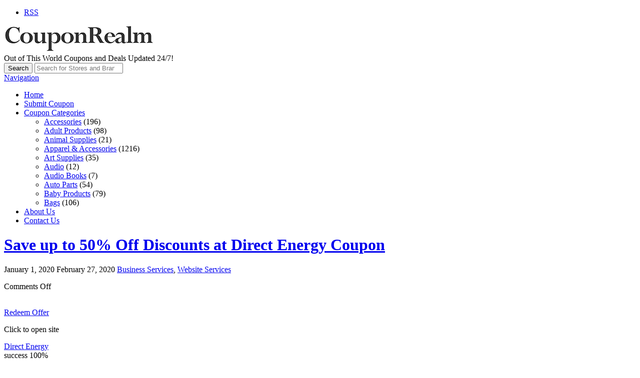

--- FILE ---
content_type: text/html; charset=UTF-8
request_url: https://couponrealm.net/coupons/save-up-to-50-off-discounts-at-direct-energy-coupon/
body_size: 12789
content:
<!DOCTYPE html>

<html lang="en-US" prefix="og: https://ogp.me/ns#">

<head>

	<meta http-equiv="Content-Type" content="text/html; charset=UTF-8" />
	<link rel="profile" href="https://gmpg.org/xfn/11" />

	<title>Save up to 50% Off Discounts at Direct Energy Coupon - CouponRealm.net</title>

	<link rel="alternate" type="application/rss+xml" title="RSS 2.0" href="https://couponrealm.net/feed/?post_type=coupon" />
	<link rel="pingback" href="https://couponrealm.net/xmlrpc.php" />

	<meta http-equiv="X-UA-Compatible" content="IE=edge,chrome=1">
	<meta name="viewport" content="width=device-width, initial-scale=1" />

    <!--[if lt IE 7]><link rel="stylesheet" type="text/css" href="https://couponrealm.net/wp-content/themes/clipper/styles/ie.css" media="screen"/><![endif]-->
       <!--[if IE 7]><link rel="stylesheet" type="text/css" href="https://couponrealm.net/wp-content/themes/clipper/styles/ie7.css" media="screen"/><![endif]-->

	
<!-- Search Engine Optimization by Rank Math - https://rankmath.com/ -->
<meta name="description" content="Save up to 50% Off Discounts at Direct Energy Coupon."/>
<meta name="robots" content="follow, index, max-snippet:-1, max-video-preview:-1, max-image-preview:large"/>
<link rel="canonical" href="https://couponrealm.net/coupons/save-up-to-50-off-discounts-at-direct-energy-coupon/" />
<meta property="og:locale" content="en_US" />
<meta property="og:type" content="article" />
<meta property="og:title" content="Save up to 50% Off Discounts at Direct Energy Coupon - CouponRealm.net" />
<meta property="og:description" content="Save up to 50% Off Discounts at Direct Energy Coupon." />
<meta property="og:url" content="https://couponrealm.net/coupons/save-up-to-50-off-discounts-at-direct-energy-coupon/" />
<meta property="og:site_name" content="CouponRealm.net" />
<meta property="og:updated_time" content="2020-02-27T08:52:55-08:00" />
<meta name="twitter:card" content="summary_large_image" />
<meta name="twitter:title" content="Save up to 50% Off Discounts at Direct Energy Coupon - CouponRealm.net" />
<meta name="twitter:description" content="Save up to 50% Off Discounts at Direct Energy Coupon." />
<!-- /Rank Math WordPress SEO plugin -->

<link rel='dns-prefetch' href='//ajax.googleapis.com' />
<link rel='dns-prefetch' href='//fonts.googleapis.com' />
<link rel="alternate" type="application/rss+xml" title="CouponRealm.net &raquo; Feed" href="https://couponrealm.net/feed/" />
<link rel="alternate" title="oEmbed (JSON)" type="application/json+oembed" href="https://couponrealm.net/wp-json/oembed/1.0/embed?url=https%3A%2F%2Fcouponrealm.net%2Fcoupons%2Fsave-up-to-50-off-discounts-at-direct-energy-coupon%2F" />
<link rel="alternate" title="oEmbed (XML)" type="text/xml+oembed" href="https://couponrealm.net/wp-json/oembed/1.0/embed?url=https%3A%2F%2Fcouponrealm.net%2Fcoupons%2Fsave-up-to-50-off-discounts-at-direct-energy-coupon%2F&#038;format=xml" />
<style id='wp-img-auto-sizes-contain-inline-css' type='text/css'>
img:is([sizes=auto i],[sizes^="auto," i]){contain-intrinsic-size:3000px 1500px}
/*# sourceURL=wp-img-auto-sizes-contain-inline-css */
</style>
<link rel='stylesheet' id='google-fonts-css' href='//fonts.googleapis.com/css?family=Ubuntu%3A300%2C400%2C700%2C400italic&#038;ver=6.9' type='text/css' media='all' />
<style id='wp-emoji-styles-inline-css' type='text/css'>

	img.wp-smiley, img.emoji {
		display: inline !important;
		border: none !important;
		box-shadow: none !important;
		height: 1em !important;
		width: 1em !important;
		margin: 0 0.07em !important;
		vertical-align: -0.1em !important;
		background: none !important;
		padding: 0 !important;
	}
/*# sourceURL=wp-emoji-styles-inline-css */
</style>
<style id='wp-block-library-inline-css' type='text/css'>
:root{--wp-block-synced-color:#7a00df;--wp-block-synced-color--rgb:122,0,223;--wp-bound-block-color:var(--wp-block-synced-color);--wp-editor-canvas-background:#ddd;--wp-admin-theme-color:#007cba;--wp-admin-theme-color--rgb:0,124,186;--wp-admin-theme-color-darker-10:#006ba1;--wp-admin-theme-color-darker-10--rgb:0,107,160.5;--wp-admin-theme-color-darker-20:#005a87;--wp-admin-theme-color-darker-20--rgb:0,90,135;--wp-admin-border-width-focus:2px}@media (min-resolution:192dpi){:root{--wp-admin-border-width-focus:1.5px}}.wp-element-button{cursor:pointer}:root .has-very-light-gray-background-color{background-color:#eee}:root .has-very-dark-gray-background-color{background-color:#313131}:root .has-very-light-gray-color{color:#eee}:root .has-very-dark-gray-color{color:#313131}:root .has-vivid-green-cyan-to-vivid-cyan-blue-gradient-background{background:linear-gradient(135deg,#00d084,#0693e3)}:root .has-purple-crush-gradient-background{background:linear-gradient(135deg,#34e2e4,#4721fb 50%,#ab1dfe)}:root .has-hazy-dawn-gradient-background{background:linear-gradient(135deg,#faaca8,#dad0ec)}:root .has-subdued-olive-gradient-background{background:linear-gradient(135deg,#fafae1,#67a671)}:root .has-atomic-cream-gradient-background{background:linear-gradient(135deg,#fdd79a,#004a59)}:root .has-nightshade-gradient-background{background:linear-gradient(135deg,#330968,#31cdcf)}:root .has-midnight-gradient-background{background:linear-gradient(135deg,#020381,#2874fc)}:root{--wp--preset--font-size--normal:16px;--wp--preset--font-size--huge:42px}.has-regular-font-size{font-size:1em}.has-larger-font-size{font-size:2.625em}.has-normal-font-size{font-size:var(--wp--preset--font-size--normal)}.has-huge-font-size{font-size:var(--wp--preset--font-size--huge)}.has-text-align-center{text-align:center}.has-text-align-left{text-align:left}.has-text-align-right{text-align:right}.has-fit-text{white-space:nowrap!important}#end-resizable-editor-section{display:none}.aligncenter{clear:both}.items-justified-left{justify-content:flex-start}.items-justified-center{justify-content:center}.items-justified-right{justify-content:flex-end}.items-justified-space-between{justify-content:space-between}.screen-reader-text{border:0;clip-path:inset(50%);height:1px;margin:-1px;overflow:hidden;padding:0;position:absolute;width:1px;word-wrap:normal!important}.screen-reader-text:focus{background-color:#ddd;clip-path:none;color:#444;display:block;font-size:1em;height:auto;left:5px;line-height:normal;padding:15px 23px 14px;text-decoration:none;top:5px;width:auto;z-index:100000}html :where(.has-border-color){border-style:solid}html :where([style*=border-top-color]){border-top-style:solid}html :where([style*=border-right-color]){border-right-style:solid}html :where([style*=border-bottom-color]){border-bottom-style:solid}html :where([style*=border-left-color]){border-left-style:solid}html :where([style*=border-width]){border-style:solid}html :where([style*=border-top-width]){border-top-style:solid}html :where([style*=border-right-width]){border-right-style:solid}html :where([style*=border-bottom-width]){border-bottom-style:solid}html :where([style*=border-left-width]){border-left-style:solid}html :where(img[class*=wp-image-]){height:auto;max-width:100%}:where(figure){margin:0 0 1em}html :where(.is-position-sticky){--wp-admin--admin-bar--position-offset:var(--wp-admin--admin-bar--height,0px)}@media screen and (max-width:600px){html :where(.is-position-sticky){--wp-admin--admin-bar--position-offset:0px}}

/*# sourceURL=wp-block-library-inline-css */
</style><style id='global-styles-inline-css' type='text/css'>
:root{--wp--preset--aspect-ratio--square: 1;--wp--preset--aspect-ratio--4-3: 4/3;--wp--preset--aspect-ratio--3-4: 3/4;--wp--preset--aspect-ratio--3-2: 3/2;--wp--preset--aspect-ratio--2-3: 2/3;--wp--preset--aspect-ratio--16-9: 16/9;--wp--preset--aspect-ratio--9-16: 9/16;--wp--preset--color--black: #000000;--wp--preset--color--cyan-bluish-gray: #abb8c3;--wp--preset--color--white: #ffffff;--wp--preset--color--pale-pink: #f78da7;--wp--preset--color--vivid-red: #cf2e2e;--wp--preset--color--luminous-vivid-orange: #ff6900;--wp--preset--color--luminous-vivid-amber: #fcb900;--wp--preset--color--light-green-cyan: #7bdcb5;--wp--preset--color--vivid-green-cyan: #00d084;--wp--preset--color--pale-cyan-blue: #8ed1fc;--wp--preset--color--vivid-cyan-blue: #0693e3;--wp--preset--color--vivid-purple: #9b51e0;--wp--preset--gradient--vivid-cyan-blue-to-vivid-purple: linear-gradient(135deg,rgb(6,147,227) 0%,rgb(155,81,224) 100%);--wp--preset--gradient--light-green-cyan-to-vivid-green-cyan: linear-gradient(135deg,rgb(122,220,180) 0%,rgb(0,208,130) 100%);--wp--preset--gradient--luminous-vivid-amber-to-luminous-vivid-orange: linear-gradient(135deg,rgb(252,185,0) 0%,rgb(255,105,0) 100%);--wp--preset--gradient--luminous-vivid-orange-to-vivid-red: linear-gradient(135deg,rgb(255,105,0) 0%,rgb(207,46,46) 100%);--wp--preset--gradient--very-light-gray-to-cyan-bluish-gray: linear-gradient(135deg,rgb(238,238,238) 0%,rgb(169,184,195) 100%);--wp--preset--gradient--cool-to-warm-spectrum: linear-gradient(135deg,rgb(74,234,220) 0%,rgb(151,120,209) 20%,rgb(207,42,186) 40%,rgb(238,44,130) 60%,rgb(251,105,98) 80%,rgb(254,248,76) 100%);--wp--preset--gradient--blush-light-purple: linear-gradient(135deg,rgb(255,206,236) 0%,rgb(152,150,240) 100%);--wp--preset--gradient--blush-bordeaux: linear-gradient(135deg,rgb(254,205,165) 0%,rgb(254,45,45) 50%,rgb(107,0,62) 100%);--wp--preset--gradient--luminous-dusk: linear-gradient(135deg,rgb(255,203,112) 0%,rgb(199,81,192) 50%,rgb(65,88,208) 100%);--wp--preset--gradient--pale-ocean: linear-gradient(135deg,rgb(255,245,203) 0%,rgb(182,227,212) 50%,rgb(51,167,181) 100%);--wp--preset--gradient--electric-grass: linear-gradient(135deg,rgb(202,248,128) 0%,rgb(113,206,126) 100%);--wp--preset--gradient--midnight: linear-gradient(135deg,rgb(2,3,129) 0%,rgb(40,116,252) 100%);--wp--preset--font-size--small: 13px;--wp--preset--font-size--medium: 20px;--wp--preset--font-size--large: 36px;--wp--preset--font-size--x-large: 42px;--wp--preset--spacing--20: 0.44rem;--wp--preset--spacing--30: 0.67rem;--wp--preset--spacing--40: 1rem;--wp--preset--spacing--50: 1.5rem;--wp--preset--spacing--60: 2.25rem;--wp--preset--spacing--70: 3.38rem;--wp--preset--spacing--80: 5.06rem;--wp--preset--shadow--natural: 6px 6px 9px rgba(0, 0, 0, 0.2);--wp--preset--shadow--deep: 12px 12px 50px rgba(0, 0, 0, 0.4);--wp--preset--shadow--sharp: 6px 6px 0px rgba(0, 0, 0, 0.2);--wp--preset--shadow--outlined: 6px 6px 0px -3px rgb(255, 255, 255), 6px 6px rgb(0, 0, 0);--wp--preset--shadow--crisp: 6px 6px 0px rgb(0, 0, 0);}:where(.is-layout-flex){gap: 0.5em;}:where(.is-layout-grid){gap: 0.5em;}body .is-layout-flex{display: flex;}.is-layout-flex{flex-wrap: wrap;align-items: center;}.is-layout-flex > :is(*, div){margin: 0;}body .is-layout-grid{display: grid;}.is-layout-grid > :is(*, div){margin: 0;}:where(.wp-block-columns.is-layout-flex){gap: 2em;}:where(.wp-block-columns.is-layout-grid){gap: 2em;}:where(.wp-block-post-template.is-layout-flex){gap: 1.25em;}:where(.wp-block-post-template.is-layout-grid){gap: 1.25em;}.has-black-color{color: var(--wp--preset--color--black) !important;}.has-cyan-bluish-gray-color{color: var(--wp--preset--color--cyan-bluish-gray) !important;}.has-white-color{color: var(--wp--preset--color--white) !important;}.has-pale-pink-color{color: var(--wp--preset--color--pale-pink) !important;}.has-vivid-red-color{color: var(--wp--preset--color--vivid-red) !important;}.has-luminous-vivid-orange-color{color: var(--wp--preset--color--luminous-vivid-orange) !important;}.has-luminous-vivid-amber-color{color: var(--wp--preset--color--luminous-vivid-amber) !important;}.has-light-green-cyan-color{color: var(--wp--preset--color--light-green-cyan) !important;}.has-vivid-green-cyan-color{color: var(--wp--preset--color--vivid-green-cyan) !important;}.has-pale-cyan-blue-color{color: var(--wp--preset--color--pale-cyan-blue) !important;}.has-vivid-cyan-blue-color{color: var(--wp--preset--color--vivid-cyan-blue) !important;}.has-vivid-purple-color{color: var(--wp--preset--color--vivid-purple) !important;}.has-black-background-color{background-color: var(--wp--preset--color--black) !important;}.has-cyan-bluish-gray-background-color{background-color: var(--wp--preset--color--cyan-bluish-gray) !important;}.has-white-background-color{background-color: var(--wp--preset--color--white) !important;}.has-pale-pink-background-color{background-color: var(--wp--preset--color--pale-pink) !important;}.has-vivid-red-background-color{background-color: var(--wp--preset--color--vivid-red) !important;}.has-luminous-vivid-orange-background-color{background-color: var(--wp--preset--color--luminous-vivid-orange) !important;}.has-luminous-vivid-amber-background-color{background-color: var(--wp--preset--color--luminous-vivid-amber) !important;}.has-light-green-cyan-background-color{background-color: var(--wp--preset--color--light-green-cyan) !important;}.has-vivid-green-cyan-background-color{background-color: var(--wp--preset--color--vivid-green-cyan) !important;}.has-pale-cyan-blue-background-color{background-color: var(--wp--preset--color--pale-cyan-blue) !important;}.has-vivid-cyan-blue-background-color{background-color: var(--wp--preset--color--vivid-cyan-blue) !important;}.has-vivid-purple-background-color{background-color: var(--wp--preset--color--vivid-purple) !important;}.has-black-border-color{border-color: var(--wp--preset--color--black) !important;}.has-cyan-bluish-gray-border-color{border-color: var(--wp--preset--color--cyan-bluish-gray) !important;}.has-white-border-color{border-color: var(--wp--preset--color--white) !important;}.has-pale-pink-border-color{border-color: var(--wp--preset--color--pale-pink) !important;}.has-vivid-red-border-color{border-color: var(--wp--preset--color--vivid-red) !important;}.has-luminous-vivid-orange-border-color{border-color: var(--wp--preset--color--luminous-vivid-orange) !important;}.has-luminous-vivid-amber-border-color{border-color: var(--wp--preset--color--luminous-vivid-amber) !important;}.has-light-green-cyan-border-color{border-color: var(--wp--preset--color--light-green-cyan) !important;}.has-vivid-green-cyan-border-color{border-color: var(--wp--preset--color--vivid-green-cyan) !important;}.has-pale-cyan-blue-border-color{border-color: var(--wp--preset--color--pale-cyan-blue) !important;}.has-vivid-cyan-blue-border-color{border-color: var(--wp--preset--color--vivid-cyan-blue) !important;}.has-vivid-purple-border-color{border-color: var(--wp--preset--color--vivid-purple) !important;}.has-vivid-cyan-blue-to-vivid-purple-gradient-background{background: var(--wp--preset--gradient--vivid-cyan-blue-to-vivid-purple) !important;}.has-light-green-cyan-to-vivid-green-cyan-gradient-background{background: var(--wp--preset--gradient--light-green-cyan-to-vivid-green-cyan) !important;}.has-luminous-vivid-amber-to-luminous-vivid-orange-gradient-background{background: var(--wp--preset--gradient--luminous-vivid-amber-to-luminous-vivid-orange) !important;}.has-luminous-vivid-orange-to-vivid-red-gradient-background{background: var(--wp--preset--gradient--luminous-vivid-orange-to-vivid-red) !important;}.has-very-light-gray-to-cyan-bluish-gray-gradient-background{background: var(--wp--preset--gradient--very-light-gray-to-cyan-bluish-gray) !important;}.has-cool-to-warm-spectrum-gradient-background{background: var(--wp--preset--gradient--cool-to-warm-spectrum) !important;}.has-blush-light-purple-gradient-background{background: var(--wp--preset--gradient--blush-light-purple) !important;}.has-blush-bordeaux-gradient-background{background: var(--wp--preset--gradient--blush-bordeaux) !important;}.has-luminous-dusk-gradient-background{background: var(--wp--preset--gradient--luminous-dusk) !important;}.has-pale-ocean-gradient-background{background: var(--wp--preset--gradient--pale-ocean) !important;}.has-electric-grass-gradient-background{background: var(--wp--preset--gradient--electric-grass) !important;}.has-midnight-gradient-background{background: var(--wp--preset--gradient--midnight) !important;}.has-small-font-size{font-size: var(--wp--preset--font-size--small) !important;}.has-medium-font-size{font-size: var(--wp--preset--font-size--medium) !important;}.has-large-font-size{font-size: var(--wp--preset--font-size--large) !important;}.has-x-large-font-size{font-size: var(--wp--preset--font-size--x-large) !important;}
/*# sourceURL=global-styles-inline-css */
</style>

<style id='classic-theme-styles-inline-css' type='text/css'>
/*! This file is auto-generated */
.wp-block-button__link{color:#fff;background-color:#32373c;border-radius:9999px;box-shadow:none;text-decoration:none;padding:calc(.667em + 2px) calc(1.333em + 2px);font-size:1.125em}.wp-block-file__button{background:#32373c;color:#fff;text-decoration:none}
/*# sourceURL=/wp-includes/css/classic-themes.min.css */
</style>
<link rel='stylesheet' id='cntctfrm_form_style-css' href='https://couponrealm.net/wp-content/plugins/contact-form-plugin/css/form_style.css?ver=4.3.6' type='text/css' media='all' />
<link rel='stylesheet' id='at-main-css' href='https://couponrealm.net/wp-content/themes/flatter/style.css?ver=6.9' type='text/css' media='all' />
<link rel='stylesheet' id='colorbox-css' href='https://couponrealm.net/wp-content/themes/clipper/theme-framework/js/colorbox/colorbox.css?ver=1.6.1' type='text/css' media='all' />
<link rel='stylesheet' id='jquery-ui-style-css' href='https://couponrealm.net/wp-content/themes/clipper/framework/styles/jquery-ui/jquery-ui.min.css?ver=1.11.2' type='text/css' media='all' />
<link rel='stylesheet' id='app-reports-css' href='https://couponrealm.net/wp-content/themes/clipper/includes/reports/style.css?ver=1.0' type='text/css' media='all' />
<link rel='stylesheet' id='font-awesome-css' href='https://couponrealm.net/wp-content/themes/clipper/theme-framework/styles/font-awesome.min.css?ver=4.2.0' type='text/css' media='all' />
<link rel='stylesheet' id='fl-color-css' href='https://couponrealm.net/wp-content/themes/flatter/css/golden.css?ver=6.9' type='text/css' media='all' />
<script type="text/javascript" src="https://ajax.googleapis.com/ajax/libs/jquery/1.10.2/jquery.min.js?ver=1.10.2" id="jquery-js"></script>
<script type="text/javascript" src="https://couponrealm.net/wp-includes/js/jquery/ui/core.min.js?ver=1.13.3" id="jquery-ui-core-js"></script>
<script type="text/javascript" src="https://couponrealm.net/wp-includes/js/jquery/ui/datepicker.min.js?ver=1.13.3" id="jquery-ui-datepicker-js"></script>
<script type="text/javascript" id="jquery-ui-datepicker-js-after">
/* <![CDATA[ */
jQuery(function(jQuery){jQuery.datepicker.setDefaults({"closeText":"Close","currentText":"Today","monthNames":["January","February","March","April","May","June","July","August","September","October","November","December"],"monthNamesShort":["Jan","Feb","Mar","Apr","May","Jun","Jul","Aug","Sep","Oct","Nov","Dec"],"nextText":"Next","prevText":"Previous","dayNames":["Sunday","Monday","Tuesday","Wednesday","Thursday","Friday","Saturday"],"dayNamesShort":["Sun","Mon","Tue","Wed","Thu","Fri","Sat"],"dayNamesMin":["S","M","T","W","T","F","S"],"dateFormat":"MM d, yy","firstDay":1,"isRTL":false});});
//# sourceURL=jquery-ui-datepicker-js-after
/* ]]> */
</script>
<script type="text/javascript" id="jquery-ui-datepicker-lang-js-extra">
/* <![CDATA[ */
var datepickerL10n = {"isRTL":"","firstDay":"1","dateFormat":"yy-mm-dd","closeText":"Done","prevText":"Prev","nextText":"Next","currentText":"Today","weekHeader":"Wk","monthNames":["January","February","March","April","May","June","July","August","September","October","November","December"],"monthNamesShort":["Jan","Feb","Mar","Apr","May","Jun","Jul","Aug","Sep","Oct","Nov","Dec"],"dayNames":["Sunday","Monday","Tuesday","Wednesday","Thursday","Friday","Saturday"],"dayNamesShort":["Sun","Mon","Tue","Wed","Thu","Fri","Sat"],"dayNamesMin":["Su","Mo","Tu","We","Th","Fr","Sa"]};
//# sourceURL=jquery-ui-datepicker-lang-js-extra
/* ]]> */
</script>
<script type="text/javascript" src="https://couponrealm.net/wp-content/themes/clipper/framework/js/jquery-ui/jquery.ui.datepicker-lang.js?ver=6.9" id="jquery-ui-datepicker-lang-js"></script>
<script type="text/javascript" src="https://couponrealm.net/wp-content/themes/clipper/includes/js/easing.js?ver=1.3" id="jqueryeasing-js"></script>
<script type="text/javascript" src="https://couponrealm.net/wp-content/themes/clipper/includes/js/jcarousellite.min.js?ver=1.8.5" id="jcarousellite-js"></script>
<script type="text/javascript" src="https://couponrealm.net/wp-content/themes/clipper/includes/js/zeroclipboard/ZeroClipboard.min.js?ver=2.2.0-beta.3" id="zeroclipboard-js"></script>
<script type="text/javascript" src="https://couponrealm.net/wp-content/themes/flatter/includes/js/clipboard.js?ver=2.0.4" id="clipboardjs-js"></script>
<script type="text/javascript" id="theme-scripts-js-extra">
/* <![CDATA[ */
var flatter_params = {"app_tax_store":"stores","ajax_url":"/wp-admin/admin-ajax.php","templateurl":"https://couponrealm.net/wp-content/themes/clipper","is_mobile":"","text_copied":"Copied","home_url":"https://couponrealm.net/","text_mobile_primary":"Navigation","text_mobile_top":"Go to","text_before_delete_coupon":"Are you sure you want to delete this coupon?","text_sent_email":"Your email has been sent!","text_shared_email_success":"This coupon was successfully shared with","text_shared_email_failed":"There was a problem sharing this coupon with","force_affiliate":"1","direct_links":"","home_tab":""};
//# sourceURL=theme-scripts-js-extra
/* ]]> */
</script>
<script type="text/javascript" src="https://couponrealm.net/wp-content/themes/flatter/includes/js/theme-scripts.js?ver=1.1" id="theme-scripts-js"></script>
<script type="text/javascript" src="https://couponrealm.net/wp-content/themes/clipper/theme-framework/js/colorbox/jquery.colorbox.min.js?ver=1.6.1" id="colorbox-js"></script>
<script type="text/javascript" src="https://couponrealm.net/wp-content/themes/clipper/framework/js/validate/jquery.validate.min.js?ver=1.13.0" id="validate-js"></script>
<script type="text/javascript" id="validate-lang-js-extra">
/* <![CDATA[ */
var validateL10n = {"required":"This field is required.","remote":"Please fix this field.","email":"Please enter a valid email address.","url":"Please enter a valid URL.","date":"Please enter a valid date.","dateISO":"Please enter a valid date (ISO).","number":"Please enter a valid number.","digits":"Please enter only digits.","creditcard":"Please enter a valid credit card number.","equalTo":"Please enter the same value again.","maxlength":"Please enter no more than {0} characters.","minlength":"Please enter at least {0} characters.","rangelength":"Please enter a value between {0} and {1} characters long.","range":"Please enter a value between {0} and {1}.","max":"Please enter a value less than or equal to {0}.","min":"Please enter a value greater than or equal to {0}."};
//# sourceURL=validate-lang-js-extra
/* ]]> */
</script>
<script type="text/javascript" src="https://couponrealm.net/wp-content/themes/clipper/framework/js/validate/jquery.validate-lang.js?ver=6.9" id="validate-lang-js"></script>
<script type="text/javascript" src="https://couponrealm.net/wp-content/themes/clipper/includes/js/jquery.tinynav.min.js?ver=1.1" id="tinynav-js"></script>
<script type="text/javascript" src="https://couponrealm.net/wp-content/themes/clipper/theme-framework/js/footable/jquery.footable.min.js?ver=2.0.3" id="footable-js"></script>
<link rel="https://api.w.org/" href="https://couponrealm.net/wp-json/" /><link rel="EditURI" type="application/rsd+xml" title="RSD" href="https://couponrealm.net/xmlrpc.php?rsd" />
<link rel='shortlink' href='https://couponrealm.net/?p=1289' />
<link rel="shortcut icon" href="https://couponrealm.net/wp-content/themes/clipper/images/favicon.ico" />

	<meta name="generator" content="Clipper 1.6.21" />
	<!-- PIE active classes -->
	<style type="text/css">
		#nav .active, #nav li { behavior: url(https://couponrealm.net/wp-content/themes/clipper/includes/js/pie.htc); }
	</style>
	<!-- end PIE active classes -->
<meta property="og:type" content="article" />
<meta property="og:locale" content="en_US" />
<meta property="og:site_name" content="CouponRealm.net" />
<meta property="og:image" content="https://s.wordpress.com/mshots/v1/https%3A%2F%2Fwww.directenergy.com?w=250" />
<meta property="og:url" content="https://couponrealm.net/coupons/save-up-to-50-off-discounts-at-direct-energy-coupon/" />
<meta property="og:title" content="Save up to 50% Off Discounts at Direct Energy Coupon" />
<meta property="og:description" content="Save up to 50% Off Discounts at Direct Energy Coupon." />
<meta property="article:published_time" content="2020-01-01T09:00:06+00:00" />
<meta property="article:modified_time" content="2020-02-27T17:52:55+00:00" />
<meta property="article:author" content="https://couponrealm.net/author/jt/" />
	<style type="text/css" id="clpr-header-css">
			#logo h1 a,
		#logo h1 a:hover,
		#logo .description {
			color: #000000;
		}
		
	</style>
	<link rel="icon" href="https://couponrealm.net/wp-content/uploads/2020/01/favicon-16x16-1.png" sizes="32x32" />
<link rel="icon" href="https://couponrealm.net/wp-content/uploads/2020/01/favicon-16x16-1.png" sizes="192x192" />
<link rel="apple-touch-icon" href="https://couponrealm.net/wp-content/uploads/2020/01/favicon-16x16-1.png" />
<meta name="msapplication-TileImage" content="https://couponrealm.net/wp-content/uploads/2020/01/favicon-16x16-1.png" />
		<style type="text/css" id="wp-custom-css">
			.head .counter, .head .counter-red {
    float: right;
    margin: 0;
    padding: 0 20px;
    font-size: 14px;
    font-weight: bold;
    line-height: 22px;
    color: #9C9DA9;
    text-shadow: 1px 1px 1px #FFFFFF;
    display: none;
}		</style>
		
</head>

<body data-rsssl=1 id="top" class="wp-singular coupon-template-default single single-coupon postid-1289 wp-theme-clipper wp-child-theme-flatter">

	
	<div id="wrapper">

		<div class="w1">

						<div id="header">

	<div class="holder holder-panel clearfix">

		<div class="frame">

			<div class="panel">
				
				
				<div class="bar clearfix">

					<ul class="social">

						<li><a class="rss" href="https://couponrealm.net/feed/?post_type=coupon" rel="nofollow" target="_blank"><i class="fa fa-rss"></i>RSS</a></li>

						
						
					</ul>

					<ul class="add-nav">

						

					</ul>

				</div>

			</div>

		</div> <!-- #frame -->

	</div> <!-- #holder -->
	
	<div class="holder holder-logo clearfix">
		
		<div class="frame">
			
			<div class="header-bar">
				
				<div id="logo">
					
											<a class="site-logo" href="https://couponrealm.net/">
							<img src="https://couponrealm.net/wp-content/uploads/2020/01/CouponRealm_logo1.png" class="header-logo" alt="" />
						</a>
																<div class="description">Out of This World Coupons and Deals Updated 24/7!</div>
										
				</div>
				
				
<div class="search-box">

	<form role="search" method="get" class="search" action="https://couponrealm.net/" >

		<button value="Search" title="Search" type="submit" class="btn-submit"><i class="fa fa-search"></i><span>Search</span></button>
		
		<label class="screen-reader-text" for="s">Search for:</label>
		<input type="search" class="text newtag" id="s" name="s" value="" placeholder="Search for Stores and Brands" />
		
	</form>

</div>				
			</div>
			
		</div> <!-- #frame -->
		
	</div> <!-- #holder -->
	
		
		<div class="header_menu">

			<div class="header_menu_res">
			
				<a class="menu-toggle" href="#"><i class="fa fa-reorder"></i>Navigation</a>
				<ul id="menu-clipper-main-menu" class="menu"><li id="menu-item-419" class="menu-item menu-item-type-custom menu-item-object-custom menu-item-home menu-item-419"><a href="https://couponrealm.net">Home</a></li>
<li id="menu-item-21896" class="menu-item menu-item-type-post_type menu-item-object-page menu-item-21896"><a href="https://couponrealm.net/submit-coupon/">Submit Coupon</a></li>
<li id="menu-item-424" class="menu-item menu-item-type-post_type menu-item-object-page menu-item-424"><a href="https://couponrealm.net/coupons-categories/">Coupon Categories</a><div class="adv_taxonomies" id="adv_categories"><div class="catcol first"><ul class="maincat-list"><li class="maincat cat-item-117"><a href="https://couponrealm.net/coupon-category/accessories/" title="">Accessories</a> <span class="cat-item-count">(196)</span> </li>
<li class="maincat cat-item-787"><a href="https://couponrealm.net/coupon-category/adult-products/" title="">Adult Products</a> <span class="cat-item-count">(98)</span> </li>
<li class="maincat cat-item-4702"><a href="https://couponrealm.net/coupon-category/animal-supplies/" title="">Animal Supplies</a> <span class="cat-item-count">(21)</span> </li>
<li class="maincat cat-item-8"><a href="https://couponrealm.net/coupon-category/apparel-accessories/" title="">Apparel &amp; Accessories</a> <span class="cat-item-count">(1216)</span> </li>
</ul>
</div><!-- /catcol -->
<div class="catcol"><ul class="maincat-list"><li class="maincat cat-item-48"><a href="https://couponrealm.net/coupon-category/art-supplies/" title="">Art Supplies</a> <span class="cat-item-count">(35)</span> </li>
<li class="maincat cat-item-1465"><a href="https://couponrealm.net/coupon-category/audio/" title="">Audio</a> <span class="cat-item-count">(12)</span> </li>
<li class="maincat cat-item-329"><a href="https://couponrealm.net/coupon-category/audio-books/" title="">Audio Books</a> <span class="cat-item-count">(7)</span> </li>
<li class="maincat cat-item-111"><a href="https://couponrealm.net/coupon-category/auto-parts/" title="">Auto Parts</a> <span class="cat-item-count">(54)</span> </li>
</ul>
</div><!-- /catcol -->
<div class="catcol"><ul class="maincat-list"><li class="maincat cat-item-98"><a href="https://couponrealm.net/coupon-category/baby-products/" title="">Baby Products</a> <span class="cat-item-count">(79)</span> </li>
<li class="maincat cat-item-151"><a href="https://couponrealm.net/coupon-category/bags/" title="">Bags</a> <span class="cat-item-count">(106)</span> </li>
</ul>
</div><!-- /catcol -->
</div></li>
<li id="menu-item-394" class="menu-item menu-item-type-post_type menu-item-object-page menu-item-394"><a href="https://couponrealm.net/about-us/">About Us</a></li>
<li id="menu-item-422" class="menu-item menu-item-type-post_type menu-item-object-page menu-item-422"><a href="https://couponrealm.net/contact-us/">Contact Us</a></li>
</ul>				
								
				<div class="clr"></div>

			</div><!-- /header_menu_res -->

		</div><!-- /header_menu -->
		
	
</div> <!-- #header -->
			
			<div id="main">

				

<div id="content">

	
	
	
		
			
			
			
			<div class="content-box post-1289 coupon type-coupon status-publish hentry coupon_category-business-services coupon_category-website-services stores-direct-energy-coupon coupon_type-promotion" id="post-1289">

				<div class="box-c">

					<div class="box-holder">

						<div class="blog">

							
							<h1 class="entry-title"><a href="https://couponrealm.net/coupons/save-up-to-50-off-discounts-at-direct-energy-coupon/" rel="bookmark">Save up to 50% Off Discounts at Direct Energy Coupon</a></h1>

							
							<div class="content-bar iconfix">
																<p class="meta">
									<span>
										<i class="fa fa-calendar"></i>
										<time class="entry-date published" datetime="2020-01-01T00:00:06-08:00">January 1, 2020</time>
										<time class="entry-date updated" datetime="2020-02-27T08:52:55-08:00">February 27, 2020</time>
																			</span>
									<span><i class="fa fa-folder-open"></i><a href="https://couponrealm.net/coupon-category/business-services/" rel="tag">Business Services</a><span class="sep">, </span><a href="https://couponrealm.net/coupon-category/website-services/" rel="tag">Website Services</a></span>
								</p>
								<p class="comment-count"><i class="fa fa-comments"></i><span>Comments Off<span class="screen-reader-text"> on Save up to 50% Off Discounts at Direct Energy Coupon</span></span></p>

							</div>

							<div class="head-box">

								<div class="store-holder">
									<div class="store-image">
										<a href="https://couponrealm.net/stores/direct-energy-coupon/"><img src="https://s.wordpress.com/mshots/v1/https%3A%2F%2Fwww.directenergy.com?w=180" alt="" /></a>
									</div>
								</div>
								
								<div class="coupon-main">
								
																		
									
<div class="couponAndTip">

	<div class="link-holder">

		<a href="https://couponrealm.net/go/save-up-to-50-off-discounts-at-direct-energy-coupon/1289" id="coupon-link-1289" class="coupon-code-link btn promotion" title="Click to open site" target="_blank" data-coupon-nonce="2507782d4a" data-coupon-id="1289" data-clipboard-text="Redeem Offer"><span>Redeem Offer</span></a>

	</div> <!-- #link-holder -->

	<p class="link-popup"><span class="link-popup-arrow"></span><span class="link-popup-inner">Click to open site</span></p>

</div><!-- /couponAndTip -->
									
									<div class="clear"></div>
									
									<div class="store-info">
										<i class="icon-building"></i> <a href="https://couponrealm.net/stores/direct-energy-coupon/" rel="tag">Direct Energy</a>									</div>
									
								</div> <!-- #coupon-main -->

								
	<div class="thumbsup-vote">

		<div class="stripe-badge">
			<span class="success">success</span>
			<span class="thumbsup-stripe-badge stripe-badge-green"><span class="percent">100%</span></span>
		</div>

		<div class="frame" id="vote_1289">

			
				<div id="loading-1289" class="loading"></div>

				<div id="ajax-1289">

					<span class="vote thumbsup-up">
						<span class="thumbsup" onClick="thumbsVote(1289, 0, 'vote_1289', 1, '<span class=\'text\'>Thanks for voting!</span>');"></span>
					</span>

					<span class="vote thumbsup-down">
						<span class="thumbsdown" onClick="thumbsVote(1289, 0, 'vote_1289', 0, '<span class=\'text\'>Thanks for voting!</span>');"></span>
					</span>

				</div>

			
		</div>

	</div>


							</div> <!-- #head-box -->

							<div class="text-box">

								<h2>Coupon Details</h2>

								
								<p>Save up to 50% Off Discounts at Direct Energy Coupon.</p>

								
								
								
							</div>

							<div class="text-footer iconfix">
							
								<div class="tags"></div>

								
								<div class="clear"></div>

							</div>
							
							<div class="author vcard">
								<a class="url fn n" href="https://couponrealm.net/author/jt/" rel="author">JT</a>
							</div>

							<div class="user-bar">

								
									<ul class="inner-social">
		<li><a class="mail" href="#" data-id="1289" rel="nofollow">Email to Friend</a></li>
		<li><a class="rss" href="https://couponrealm.net/coupons/save-up-to-50-off-discounts-at-direct-energy-coupon/feed/" rel="nofollow">Coupon Comments RSS</a></li>
		<li><a class="twitter" href="http://twitter.com/home?status=Save+up+to+50%25+Off+Discounts+at+Direct+Energy+Coupon+coupon+from+CouponRealm.net+-+https%3A%2F%2Fcouponrealm.net%2Fcoupons%2Fsave-up-to-50-off-discounts-at-direct-energy-coupon%2F" rel="nofollow" target="_blank">Twitter</a></li>
		<li><a class="facebook" href="javascript:void(0);" onclick="window.open('http://www.facebook.com/sharer.php?t=Save+up+to+50%25+Off+Discounts+at+Direct+Energy+Coupon+coupon+from+CouponRealm.net&amp;u=https%3A%2F%2Fcouponrealm.net%2Fcoupons%2Fsave-up-to-50-off-discounts-at-direct-energy-coupon%2F','doc', 'width=638,height=500,scrollbars=yes,resizable=auto');" rel="nofollow">Facebook</a></li>
		<li><a class="pinterest" href="//pinterest.com/pin/create/button/?url=https%3A%2F%2Fcouponrealm.net%2Fcoupons%2Fsave-up-to-50-off-discounts-at-direct-energy-coupon%2F&amp;media=https://s.wordpress.com/mshots/v1/https%3A%2F%2Fwww.directenergy.com?w=180&amp;description=Save+up+to+50%25+Off+Discounts+at+Direct+Energy+Coupon+coupon+from+CouponRealm.net" data-pin-do="buttonPin" data-pin-config="beside" rel="nofollow" target="_blank">Pinterest</a></li>
		<li><a class="digg" href="http://digg.com/submit?phase=2&amp;url=https%3A%2F%2Fcouponrealm.net%2Fcoupons%2Fsave-up-to-50-off-discounts-at-direct-energy-coupon%2F&amp;title=Save+up+to+50%25+Off+Discounts+at+Direct+Energy+Coupon+coupon+from+CouponRealm.net" rel="nofollow" target="_blank">Digg</a></li>
		<li><a class="reddit" href="http://reddit.com/submit?url=https%3A%2F%2Fcouponrealm.net%2Fcoupons%2Fsave-up-to-50-off-discounts-at-direct-energy-coupon%2F&amp;title=Save+up+to+50%25+Off+Discounts+at+Direct+Energy+Coupon+coupon+from+CouponRealm.net" rel="nofollow" target="_blank">Reddit</a></li>
	</ul>
									
							</div> <!-- #user-bar -->

						</div> <!-- #blog -->

					</div> <!-- #box-holder -->

				</div> <!-- #box-c -->

			</div> <!-- #content-box -->

			
				

















	

		

	
	
</div> <!-- #content -->



<div id="sidebar">

	
	<div id="coupon_tag_cloud-6" class="sidebox widget_coupon_tag_cloud"><div class="sidebox-content"><div class="sidebox-heading"><h2>Popular Stores</h2></div><div class="tagcloud"><a href="https://couponrealm.net/stores/123formbuilder-coupon/" class="tag-cloud-link tag-link-992 tag-link-position-1" style="font-size: 10pt;" aria-label="123FormBuilder (7 coupons)">123FormBuilder</a>
<a href="https://couponrealm.net/stores/abbyy-coupon/" class="tag-cloud-link tag-link-1019 tag-link-position-2" style="font-size: 10pt;" aria-label="ABBYY (7 coupons)">ABBYY</a>
<a href="https://couponrealm.net/stores/allavsoft-coupon/" class="tag-cloud-link tag-link-1066 tag-link-position-3" style="font-size: 10pt;" aria-label="Allavsoft (7 coupons)">Allavsoft</a>
<a href="https://couponrealm.net/stores/alyaka-coupon/" class="tag-cloud-link tag-link-43 tag-link-position-4" style="font-size: 12pt;" aria-label="Alyaka (8 coupons)">Alyaka</a>
<a href="https://couponrealm.net/stores/anycubic-coupon/" class="tag-cloud-link tag-link-2573 tag-link-position-5" style="font-size: 12pt;" aria-label="ANYCUBIC (8 coupons)">ANYCUBIC</a>
<a href="https://couponrealm.net/stores/audials-coupon/" class="tag-cloud-link tag-link-215 tag-link-position-6" style="font-size: 10pt;" aria-label="Audials (7 coupons)">Audials</a>
<a href="https://couponrealm.net/stores/audio4fun-coupon/" class="tag-cloud-link tag-link-1254 tag-link-position-7" style="font-size: 14pt;" aria-label="Audio4Fun (9 coupons)">Audio4Fun</a>
<a href="https://couponrealm.net/stores/avira-coupon/" class="tag-cloud-link tag-link-870 tag-link-position-8" style="font-size: 8pt;" aria-label="Avira (6 coupons)">Avira</a>
<a href="https://couponrealm.net/stores/babyonlinedress-coupon/" class="tag-cloud-link tag-link-740 tag-link-position-9" style="font-size: 10pt;" aria-label="Babyonlinedress (7 coupons)">Babyonlinedress</a>
<a href="https://couponrealm.net/stores/beddinginn-coupon/" class="tag-cloud-link tag-link-514 tag-link-position-10" style="font-size: 8pt;" aria-label="Beddinginn (6 coupons)">Beddinginn</a>
<a href="https://couponrealm.net/stores/blockchain-council-coupon/" class="tag-cloud-link tag-link-533 tag-link-position-11" style="font-size: 8pt;" aria-label="Blockchain Council (6 coupons)">Blockchain Council</a>
<a href="https://couponrealm.net/stores/bookbaby-coupon/" class="tag-cloud-link tag-link-248 tag-link-position-12" style="font-size: 12pt;" aria-label="BookBaby (8 coupons)">BookBaby</a>
<a href="https://couponrealm.net/stores/chicagovps-coupon/" class="tag-cloud-link tag-link-543 tag-link-position-13" style="font-size: 8pt;" aria-label="ChicagoVPS (6 coupons)">ChicagoVPS</a>
<a href="https://couponrealm.net/stores/clink-hostels-coupon/" class="tag-cloud-link tag-link-840 tag-link-position-14" style="font-size: 10pt;" aria-label="Clink Hostels (7 coupons)">Clink Hostels</a>
<a href="https://couponrealm.net/stores/cmple-coupon/" class="tag-cloud-link tag-link-59 tag-link-position-15" style="font-size: 8pt;" aria-label="Cmple (6 coupons)">Cmple</a>
<a href="https://couponrealm.net/stores/copernic-coupon/" class="tag-cloud-link tag-link-1125 tag-link-position-16" style="font-size: 10pt;" aria-label="Copernic (7 coupons)">Copernic</a>
<a href="https://couponrealm.net/stores/creality-store-coupon/" class="tag-cloud-link tag-link-5844 tag-link-position-17" style="font-size: 10pt;" aria-label="Creality Store (7 coupons)">Creality Store</a>
<a href="https://couponrealm.net/stores/cultures-for-health-coupon/" class="tag-cloud-link tag-link-60 tag-link-position-18" style="font-size: 10pt;" aria-label="Cultures for Health (7 coupons)">Cultures for Health</a>
<a href="https://couponrealm.net/stores/debutify-coupon/" class="tag-cloud-link tag-link-2515 tag-link-position-19" style="font-size: 14pt;" aria-label="Debutify (9 coupons)">Debutify</a>
<a href="https://couponrealm.net/stores/drivermax-coupon/" class="tag-cloud-link tag-link-1045 tag-link-position-20" style="font-size: 8pt;" aria-label="DriverMax (6 coupons)">DriverMax</a>
<a href="https://couponrealm.net/stores/dyu-coupon/" class="tag-cloud-link tag-link-5547 tag-link-position-21" style="font-size: 12pt;" aria-label="DYU (8 coupons)">DYU</a>
<a href="https://couponrealm.net/stores/enigma-recovery-coupon/" class="tag-cloud-link tag-link-1257 tag-link-position-22" style="font-size: 8pt;" aria-label="Enigma Recovery (6 coupons)">Enigma Recovery</a>
<a href="https://couponrealm.net/stores/experiencias-xcaret-coupon/" class="tag-cloud-link tag-link-65 tag-link-position-23" style="font-size: 21.2pt;" aria-label="Experiencias Xcaret (14 coupons)">Experiencias Xcaret</a>
<a href="https://couponrealm.net/stores/hudson-valley-host-coupon/" class="tag-cloud-link tag-link-542 tag-link-position-24" style="font-size: 22pt;" aria-label="Hudson Valley Host (15 coupons)">Hudson Valley Host</a>
<a href="https://couponrealm.net/stores/imyfone-coupon/" class="tag-cloud-link tag-link-266 tag-link-position-25" style="font-size: 20pt;" aria-label="iMyFone (13 coupons)">iMyFone</a>
<a href="https://couponrealm.net/stores/inkline-global-coupon/" class="tag-cloud-link tag-link-1229 tag-link-position-26" style="font-size: 8pt;" aria-label="inKline Global (6 coupons)">inKline Global</a>
<a href="https://couponrealm.net/stores/insta360-coupon/" class="tag-cloud-link tag-link-1352 tag-link-position-27" style="font-size: 14pt;" aria-label="Insta360 (9 coupons)">Insta360</a>
<a href="https://couponrealm.net/stores/iwa-wine-coupon/" class="tag-cloud-link tag-link-109 tag-link-position-28" style="font-size: 8pt;" aria-label="IWA Wine (6 coupons)">IWA Wine</a>
<a href="https://couponrealm.net/stores/justcbd-coupon/" class="tag-cloud-link tag-link-1421 tag-link-position-29" style="font-size: 8pt;" aria-label="JustCBD (6 coupons)">JustCBD</a>
<a href="https://couponrealm.net/stores/kaspersky-coupon/" class="tag-cloud-link tag-link-1319 tag-link-position-30" style="font-size: 8pt;" aria-label="Kaspersky (6 coupons)">Kaspersky</a>
<a href="https://couponrealm.net/stores/kobelli-coupon/" class="tag-cloud-link tag-link-337 tag-link-position-31" style="font-size: 10pt;" aria-label="Kobelli (7 coupons)">Kobelli</a>
<a href="https://couponrealm.net/stores/krkc-and-co-coupon/" class="tag-cloud-link tag-link-385 tag-link-position-32" style="font-size: 12pt;" aria-label="KRKC &amp; CO (8 coupons)">KRKC &amp; CO</a>
<a href="https://couponrealm.net/stores/life-and-home-coupon/" class="tag-cloud-link tag-link-670 tag-link-position-33" style="font-size: 21.2pt;" aria-label="Life and Home (14 coupons)">Life and Home</a>
<a href="https://couponrealm.net/stores/macx-dvd-coupon/" class="tag-cloud-link tag-link-1022 tag-link-position-34" style="font-size: 8pt;" aria-label="MacX DVD (6 coupons)">MacX DVD</a>
<a href="https://couponrealm.net/stores/master-of-project-academy-coupon/" class="tag-cloud-link tag-link-1722 tag-link-position-35" style="font-size: 10pt;" aria-label="Master of Project Academy (7 coupons)">Master of Project Academy</a>
<a href="https://couponrealm.net/stores/mochahost-coupon/" class="tag-cloud-link tag-link-2526 tag-link-position-36" style="font-size: 14pt;" aria-label="MochaHost (9 coupons)">MochaHost</a>
<a href="https://couponrealm.net/stores/revo-uninstaller-coupon/" class="tag-cloud-link tag-link-776 tag-link-position-37" style="font-size: 8pt;" aria-label="Revo Uninstaller (6 coupons)">Revo Uninstaller</a>
<a href="https://couponrealm.net/stores/saltwaterfish-coupon/" class="tag-cloud-link tag-link-1614 tag-link-position-38" style="font-size: 14pt;" aria-label="Saltwaterfish (9 coupons)">Saltwaterfish</a>
<a href="https://couponrealm.net/stores/sephra-coupon/" class="tag-cloud-link tag-link-171 tag-link-position-39" style="font-size: 10pt;" aria-label="Sephra (7 coupons)">Sephra</a>
<a href="https://couponrealm.net/stores/skylum-coupon/" class="tag-cloud-link tag-link-4074 tag-link-position-40" style="font-size: 10pt;" aria-label="Skylum (7 coupons)">Skylum</a>
<a href="https://couponrealm.net/stores/systweak-coupon/" class="tag-cloud-link tag-link-1259 tag-link-position-41" style="font-size: 12pt;" aria-label="Systweak (8 coupons)">Systweak</a>
<a href="https://couponrealm.net/stores/thinoptics-coupon/" class="tag-cloud-link tag-link-256 tag-link-position-42" style="font-size: 8pt;" aria-label="ThinOptics (6 coupons)">ThinOptics</a>
<a href="https://couponrealm.net/stores/treblab-coupon/" class="tag-cloud-link tag-link-140 tag-link-position-43" style="font-size: 10pt;" aria-label="TREBLAB (7 coupons)">TREBLAB</a>
<a href="https://couponrealm.net/stores/webhostingpad-coupon/" class="tag-cloud-link tag-link-471 tag-link-position-44" style="font-size: 14pt;" aria-label="WebHostingPad (9 coupons)">WebHostingPad</a>
<a href="https://couponrealm.net/stores/winzip-coupon/" class="tag-cloud-link tag-link-1638 tag-link-position-45" style="font-size: 12pt;" aria-label="WinZip (8 coupons)">WinZip</a>
<a href="https://couponrealm.net/stores/wisecleaner-coupon/" class="tag-cloud-link tag-link-1002 tag-link-position-46" style="font-size: 12pt;" aria-label="WiseCleaner (8 coupons)">WiseCleaner</a>
<a href="https://couponrealm.net/stores/wondershare-coupon/" class="tag-cloud-link tag-link-418 tag-link-position-47" style="font-size: 12pt;" aria-label="Wondershare (8 coupons)">Wondershare</a>
<a href="https://couponrealm.net/stores/zenhotels-coupon/" class="tag-cloud-link tag-link-5948 tag-link-position-48" style="font-size: 14pt;" aria-label="ZenHotels (9 coupons)">ZenHotels</a>
<a href="https://couponrealm.net/stores/zonealarm-coupon/" class="tag-cloud-link tag-link-1927 tag-link-position-49" style="font-size: 10pt;" aria-label="ZoneAlarm (7 coupons)">ZoneAlarm</a>
<a href="https://couponrealm.net/stores/zosi-coupon/" class="tag-cloud-link tag-link-5137 tag-link-position-50" style="font-size: 12pt;" aria-label="ZOSI (8 coupons)">ZOSI</a></div></div><div class="sb-bottom"></div></div><div id="expiring-coupons-4" class="sidebox widget-custom-coupons"><div class="sidebox-content"><div class="sidebox-heading"><h2>Coupons Ending Soon</h2></div><div class="coupon-ticker"><ul class="list"><li><a href="https://couponrealm.net/coupons/20-off-200-at-anycubic-coupon/">$20 Off $200 at ANYCUBIC Coupon</a> - expires in 2 weeks</li>
<li><a href="https://couponrealm.net/coupons/15-off-150-at-anycubic-coupon/">$15 Off $150 at ANYCUBIC Coupon</a> - expires in 2 weeks</li>
<li><a href="https://couponrealm.net/coupons/5-off-50-at-anycubic-coupon/">$5 Off $50 at ANYCUBIC Coupon</a> - expires in 2 weeks</li>
<li><a href="https://couponrealm.net/coupons/3-off-30-at-anycubic-coupon/">$3 Off $30 at ANYCUBIC Coupon</a> - expires in 2 weeks</li>
<li><a href="https://couponrealm.net/coupons/30-off-400-at-anycubic-coupon/">$30 Off $400 at ANYCUBIC Coupon</a> - expires in 2 weeks</li>
</ul></div></div><div class="sb-bottom"></div></div>
	
</div> <!-- #sidebar -->

			</div> <!-- #main -->

		</div> <!-- #w1 -->

				<div id="footer">
	<div class="panel">

		<div class="panel-holder">

		<div id="expiring-coupons-3" class="tb-hide-on-mobile box cut widget-custom-coupons"><h4>Expiring Coupons</h4><div class="coupon-ticker"><ul class="list"><li><a href="https://couponrealm.net/coupons/20-off-200-at-anycubic-coupon/">$20 Off $200 at ANYCUBIC Coupon</a> - expires in 2 weeks</li>
<li><a href="https://couponrealm.net/coupons/15-off-150-at-anycubic-coupon/">$15 Off $150 at ANYCUBIC Coupon</a> - expires in 2 weeks</li>
<li><a href="https://couponrealm.net/coupons/5-off-50-at-anycubic-coupon/">$5 Off $50 at ANYCUBIC Coupon</a> - expires in 2 weeks</li>
<li><a href="https://couponrealm.net/coupons/3-off-30-at-anycubic-coupon/">$3 Off $30 at ANYCUBIC Coupon</a> - expires in 2 weeks</li>
<li><a href="https://couponrealm.net/coupons/30-off-400-at-anycubic-coupon/">$30 Off $400 at ANYCUBIC Coupon</a> - expires in 2 weeks</li>
</ul></div></div><div id="popular-searches-3" class="box customclass widget-coupon-searches"><h4>Popular Searches</h4><div class="coupon-searches-widget"><ul class="list"><li><a href="https://couponrealm.net/?s=BougeRV">BougeRV</a> - 984 times</li>
<li><a href="https://couponrealm.net/?s=rosewe">rosewe</a> - 380 times</li>
<li><a href="https://couponrealm.net/?s=shein">shein</a> - 253 times</li>
<li><a href="https://couponrealm.net/?s=xcaret">xcaret</a> - 248 times</li>
<li><a href="https://couponrealm.net/?s=iMyFone">iMyFone</a> - 208 times</li>
</ul></div></div><div id="newsletter-subscribe-4" class="box customclass subscribe-box"><h4>Coupons in Your Inbox!</h4>		<div class="subscribe-holder">

			<div class="text-box"><p>Receive coupons by email, subscribe now!</p></div>

			<form method="post" action="#" class="subscribe-form">
				<fieldset>
					<div class="row">
						<div class="text"><input type="text" name="email" class="text" value="" placeholder="Enter Email Address" /></div>
					</div>
					<div class="row">
						<button name="submit" value="Submit" id="submit" title="Subscribe" type="submit" class="btn-submit"><span>Subscribe</span></button>
					</div>
				</fieldset>

				<input type="hidden" name="" value="" />
				<input type="hidden" name="" value="" />
				<input type="hidden" name="" value="" />
				<input type="hidden" name="" value="" />
				<input type="hidden" name="" value="" />
				<input type="hidden" name="" value="" />

			</form>
		</div>
	</div>
		</div> <!-- panel-holder -->

	</div> <!-- panel -->

	<div class="bar">

		<div class="bar-holder">

			
<p align=center <p><a target="_blank" href="https://couponrealm.net/about-us/" title="About Us">About Us</a> | <a target="_blank" href="https://couponrealm.net/contact-us/" title="Contact Us">Contact Us</a> | <a target="_blank" href="https://couponrealm.net/privacy-policy/" title="Privacy Policy">Privacy Policy</a> | <a target="_blank" href="https://couponrealm.net/terms-of-use/" title="Terms of Use">Terms of Use</a> | <a target="_blank" href="https://couponrealm.net/disclosure-policy/" title="Disclosure Policy">Disclosure Policy</a></p>
<br>
<p align=justify <p><a>CouponRealm.net your destination for new attractive coupons, deals, discounts and vouchers so that you can redeem big on your favorite brands and stores.</a>
<br>
<br>
<p align=center <p>Copyright &copy; 2026 <a target="_blank" title="Couponrealm.net">Couponrealm.net</a> 

		</div>

	</div>

<script>
  (function(i,s,o,g,r,a,m){i['GoogleAnalyticsObject']=r;i[r]=i[r]||function(){
  (i[r].q=i[r].q||[]).push(arguments)},i[r].l=1*new Date();a=s.createElement(o),
  m=s.getElementsByTagName(o)[0];a.async=1;a.src=g;m.parentNode.insertBefore(a,m)
  })(window,document,'script','//www.google-analytics.com/analytics.js','ga');

  ga('create', 'UA-73711846-1', 'auto');
  ga('send', 'pageview');

</script>
</div> <!-- #footer -->
		
	</div> <!-- #wrapper -->

	<script type="speculationrules">
{"prefetch":[{"source":"document","where":{"and":[{"href_matches":"/*"},{"not":{"href_matches":["/wp-*.php","/wp-admin/*","/wp-content/uploads/*","/wp-content/*","/wp-content/plugins/*","/wp-content/themes/flatter/*","/wp-content/themes/clipper/*","/*\\?(.+)"]}},{"not":{"selector_matches":"a[rel~=\"nofollow\"]"}},{"not":{"selector_matches":".no-prefetch, .no-prefetch a"}}]},"eagerness":"conservative"}]}
</script>
<!-- Global site tag (gtag.js) - Google Analytics -->
<script async src="https://www.googletagmanager.com/gtag/js?id=UA-156891076-1"></script>
<script>
  window.dataLayer = window.dataLayer || [];
  function gtag(){dataLayer.push(arguments);}
  gtag('js', new Date());

  gtag('config', 'UA-156891076-1');
</script><script type="text/javascript" src="https://couponrealm.net/wp-includes/js/jquery/ui/menu.min.js?ver=1.13.3" id="jquery-ui-menu-js"></script>
<script type="text/javascript" src="https://couponrealm.net/wp-includes/js/dist/dom-ready.min.js?ver=f77871ff7694fffea381" id="wp-dom-ready-js"></script>
<script type="text/javascript" src="https://couponrealm.net/wp-includes/js/dist/hooks.min.js?ver=dd5603f07f9220ed27f1" id="wp-hooks-js"></script>
<script type="text/javascript" src="https://couponrealm.net/wp-includes/js/dist/i18n.min.js?ver=c26c3dc7bed366793375" id="wp-i18n-js"></script>
<script type="text/javascript" id="wp-i18n-js-after">
/* <![CDATA[ */
wp.i18n.setLocaleData( { 'text direction\u0004ltr': [ 'ltr' ] } );
//# sourceURL=wp-i18n-js-after
/* ]]> */
</script>
<script type="text/javascript" src="https://couponrealm.net/wp-includes/js/dist/a11y.min.js?ver=cb460b4676c94bd228ed" id="wp-a11y-js"></script>
<script type="text/javascript" src="https://couponrealm.net/wp-includes/js/jquery/ui/autocomplete.min.js?ver=1.13.3" id="jquery-ui-autocomplete-js"></script>
<script type="text/javascript" id="app-reports-js-extra">
/* <![CDATA[ */
var app_reports = {"ajax_url":"/wp-admin/admin-ajax.php","images_url":"https://couponrealm.net/wp-content/themes/clipper/includes/reports/images/"};
//# sourceURL=app-reports-js-extra
/* ]]> */
</script>
<script type="text/javascript" src="https://couponrealm.net/wp-content/themes/clipper/includes/reports/scripts/reports.js?ver=1.0" id="app-reports-js"></script>
<script id="wp-emoji-settings" type="application/json">
{"baseUrl":"https://s.w.org/images/core/emoji/17.0.2/72x72/","ext":".png","svgUrl":"https://s.w.org/images/core/emoji/17.0.2/svg/","svgExt":".svg","source":{"concatemoji":"https://couponrealm.net/wp-includes/js/wp-emoji-release.min.js?ver=6.9"}}
</script>
<script type="module">
/* <![CDATA[ */
/*! This file is auto-generated */
const a=JSON.parse(document.getElementById("wp-emoji-settings").textContent),o=(window._wpemojiSettings=a,"wpEmojiSettingsSupports"),s=["flag","emoji"];function i(e){try{var t={supportTests:e,timestamp:(new Date).valueOf()};sessionStorage.setItem(o,JSON.stringify(t))}catch(e){}}function c(e,t,n){e.clearRect(0,0,e.canvas.width,e.canvas.height),e.fillText(t,0,0);t=new Uint32Array(e.getImageData(0,0,e.canvas.width,e.canvas.height).data);e.clearRect(0,0,e.canvas.width,e.canvas.height),e.fillText(n,0,0);const a=new Uint32Array(e.getImageData(0,0,e.canvas.width,e.canvas.height).data);return t.every((e,t)=>e===a[t])}function p(e,t){e.clearRect(0,0,e.canvas.width,e.canvas.height),e.fillText(t,0,0);var n=e.getImageData(16,16,1,1);for(let e=0;e<n.data.length;e++)if(0!==n.data[e])return!1;return!0}function u(e,t,n,a){switch(t){case"flag":return n(e,"\ud83c\udff3\ufe0f\u200d\u26a7\ufe0f","\ud83c\udff3\ufe0f\u200b\u26a7\ufe0f")?!1:!n(e,"\ud83c\udde8\ud83c\uddf6","\ud83c\udde8\u200b\ud83c\uddf6")&&!n(e,"\ud83c\udff4\udb40\udc67\udb40\udc62\udb40\udc65\udb40\udc6e\udb40\udc67\udb40\udc7f","\ud83c\udff4\u200b\udb40\udc67\u200b\udb40\udc62\u200b\udb40\udc65\u200b\udb40\udc6e\u200b\udb40\udc67\u200b\udb40\udc7f");case"emoji":return!a(e,"\ud83e\u1fac8")}return!1}function f(e,t,n,a){let r;const o=(r="undefined"!=typeof WorkerGlobalScope&&self instanceof WorkerGlobalScope?new OffscreenCanvas(300,150):document.createElement("canvas")).getContext("2d",{willReadFrequently:!0}),s=(o.textBaseline="top",o.font="600 32px Arial",{});return e.forEach(e=>{s[e]=t(o,e,n,a)}),s}function r(e){var t=document.createElement("script");t.src=e,t.defer=!0,document.head.appendChild(t)}a.supports={everything:!0,everythingExceptFlag:!0},new Promise(t=>{let n=function(){try{var e=JSON.parse(sessionStorage.getItem(o));if("object"==typeof e&&"number"==typeof e.timestamp&&(new Date).valueOf()<e.timestamp+604800&&"object"==typeof e.supportTests)return e.supportTests}catch(e){}return null}();if(!n){if("undefined"!=typeof Worker&&"undefined"!=typeof OffscreenCanvas&&"undefined"!=typeof URL&&URL.createObjectURL&&"undefined"!=typeof Blob)try{var e="postMessage("+f.toString()+"("+[JSON.stringify(s),u.toString(),c.toString(),p.toString()].join(",")+"));",a=new Blob([e],{type:"text/javascript"});const r=new Worker(URL.createObjectURL(a),{name:"wpTestEmojiSupports"});return void(r.onmessage=e=>{i(n=e.data),r.terminate(),t(n)})}catch(e){}i(n=f(s,u,c,p))}t(n)}).then(e=>{for(const n in e)a.supports[n]=e[n],a.supports.everything=a.supports.everything&&a.supports[n],"flag"!==n&&(a.supports.everythingExceptFlag=a.supports.everythingExceptFlag&&a.supports[n]);var t;a.supports.everythingExceptFlag=a.supports.everythingExceptFlag&&!a.supports.flag,a.supports.everything||((t=a.source||{}).concatemoji?r(t.concatemoji):t.wpemoji&&t.twemoji&&(r(t.twemoji),r(t.wpemoji)))});
//# sourceURL=https://couponrealm.net/wp-includes/js/wp-emoji-loader.min.js
/* ]]> */
</script>

	
</body>

</html>
